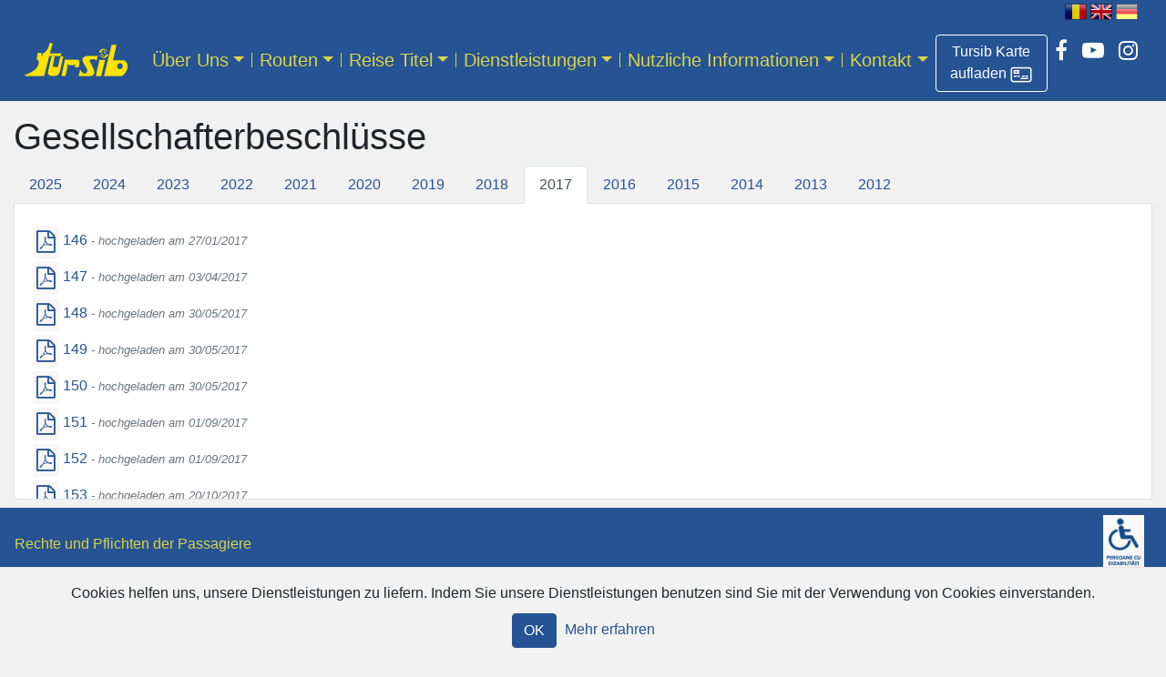

--- FILE ---
content_type: text/html; charset=utf-8
request_url: https://tursib.ro/hotarari_aga/2017?language=de
body_size: 31227
content:
<!DOCTYPE html>
<html>
<head>
  <title>
    
    Tursib România
</title>  <!-- Google tag (gtag.js) -->
  <script async src="https://www.googletagmanager.com/gtag/js?id=G-P6283LRCV5"></script>
  <script>
      window.dataLayer = window.dataLayer || [];
      function gtag(){dataLayer.push(arguments);}
      gtag('js', new Date());

      gtag('config', 'G-P6283LRCV5');
  </script>
  <meta name="csrf-param" content="authenticity_token" />
<meta name="csrf-token" content="sDnqizst3e/2SQtHHgWpSFXsMzcEzQo32Pqo+5Wf3IhDHPYXYy+TxOAj7D/wT1gYFBRi+7ZY3c6yM5XxYo8rbA==" />
  
  <!-- For all other devices -->
  <link rel="shortcut icon" type="image/x-icon" href="/favicon.png" />
  <meta name="viewport" content="width=device-width, initial-scale=1, shrink-to-fit=no">
  <meta name="theme-color" content="#255393">
  <link rel="stylesheet" media="all" href="/assets/application-a0acbd6b783de5986bb56c24c7e805c253a8bfdd69c2105f488e9d14f472de4c.css" data-turbolinks-track="reload" />
  <link rel='stylesheet' id='wp-block-library-css'  href='https://new.tursib.ro/wp-includes/css/dist/block-library/style.min.css' type='text/css' media='all' />
  <script src="/assets/application-f3748e5413be78be2921a65178ae7f04b4f88a4ba1b3a53c23c58aa2d726b461.js" data-turbolinks-track="reload"></script>
</head>
<body>
<div id="header" class="container-fluid">
  <div id="language" class="text-right mr-n1 mr-md-3 d-print-none">
        <a href="/hotarari_aga/2017"><img mouseover="/assets/flag-ro-h-c8e3a10a0420b7b0fac1e4fabb957a785096555ca8f84813ae1711e4c0adb007.png" alt="[RO]" title="Românește" src="/assets/flag-ro-2b09f246c0a0c27e8a4f3029ba467ba4beba0cb7ff7e7bcd892bdd8ed6342daa.png" /></a>
        <a href="/hotarari_aga/2017?language=en"><img mouseover="/assets/flag-en-h-ffed14afc00596abdb426790789f26ede9362e61b137b7ac3745326d1a41297f.png" alt="[EN]" title="English" src="/assets/flag-en-f173d0c16e325ea0cc5fc2dcfc53f382bee8a4702b095a2a9c41f8b91f92e1b4.png" /></a>
        <img alt="[DE]" title="Deutsch" src="/assets/flag-de-h-24127c4ea68ea4ccc298d97b32713c15ffa316039a86d5d7815e8ebfc2bfe56a.png" />
</div>

</div>

<nav class="navbar navbar-expand-md navbar-dark mb-0 pt-md-0 sticky">
  <div class="container-fluid">
    <a class="navbar-brand my-md-3" href="/?language=de">
      <img class="my-0" style="width:120;height:40px;" alt="Tursib" src="/assets/tursib-73af61a79e5c0ccbc53b54ba29baf6038fc73ddfa5dea67131296894209e516d.png" />
</a>    <div class="d-flex flex-row order-2 order-md-3">
      <ul class="navbar-nav d-flex flex-row social-links">
        <li class="nav-item">
          <a class="btn btn-outline text-white border-white mt-2" title="Reisetitel online kaufen" role="button" href="https://portal.tursib.ro">
            <span class="d-inline">Tursib Karte aufladen</span>
            <img class="" style="width:24px;height:24px;" src="/assets/portal-91e831d365d504c11d84874c2b24741ff8923889a31353d55e0678266194d9b6.png" />
          </a>
        </li>
        <li class="nav-item">
          <a class="nav-link px-2 text-white" href="https://www.facebook.com/tursib.ro" title="Tursib pe Facebook">
            <i class="fa fa-facebook"></i>
          </a>
        </li>
        <li class="nav-item">
          <a class="nav-link px-2 text-white" href="https://www.youtube.com/user/tursibro" title="Tursib pe YouTube">
            <i class="fa fa-youtube-play"></i>
          </a>
        </li>
        <li class="nav-item">
          <a class="nav-link px-2 text-white" href="https://www.instagram.com/tursib/" title="Tursib pe Instagram">
            <i class="fa fa-instagram"></i>
          </a>
        </li>
      </ul>
      <button class="navbar-toggler my-1" type="button" data-toggle="collapse" data-target="#navbarCollapse" aria-controls="navbarCollapse" aria-expanded="false" aria-label="Afisare meniu">
        <span class="navbar-toggler-icon"></span>
      </button>
    </div>
      <div id="navbarCollapse" class="collapse navbar-collapse order-3 order-md-2"><ul id="menu-german-header" class="navbar-nav mr-auto"><li itemscope="itemscope" itemtype="https://www.schema.org/SiteNavigationElement" id="menu-item-3060" class="menu-item menu-item-type-post_type menu-item-object-page menu-item-3060 dropdown nav-item"><a href="#" data-toggle="dropdown" data-bs-toggle="dropdown" aria-haspopup="true" aria-expanded="false" class="dropdown-toggle nav-link" id="menu-item-dropdown-3060">Über Uns</a>
<ul class="dropdown-menu" aria-labelledby="menu-item-dropdown-3060" role="menu">
	<li itemscope="itemscope" itemtype="https://www.schema.org/SiteNavigationElement" id="menu-item-3061" class="menu-item menu-item-type-post_type menu-item-object-page menu-item-3061 nav-item"><a href="/page/uber-uns?language=de&#038;language=de" class="dropdown-item">Präsentation des Unternehmens</a></li>
	<li itemscope="itemscope" itemtype="https://www.schema.org/SiteNavigationElement" id="menu-item-10512" class="menu-item menu-item-type-post_type menu-item-object-page menu-item-10512 nav-item"><a href="/page/busflotte?language=de&#038;language=de" class="dropdown-item">Busflotte</a></li>
	<li itemscope="itemscope" itemtype="https://www.schema.org/SiteNavigationElement" id="menu-item-3062" class="menu-item menu-item-type-post_type menu-item-object-page menu-item-3062 nav-item"><a href="/page/geschichte?language=de&#038;language=de" class="dropdown-item">Geschichte</a></li>
</ul>
</li>
<li itemscope="itemscope" itemtype="https://www.schema.org/SiteNavigationElement" id="menu-item-3063" class="menu-item menu-item-type-custom menu-item-object-custom menu-item-3063 dropdown nav-item"><a href="#" data-toggle="dropdown" data-bs-toggle="dropdown" aria-haspopup="true" aria-expanded="false" class="dropdown-toggle nav-link" id="menu-item-dropdown-3063">Routen</a>
<ul class="dropdown-menu" aria-labelledby="menu-item-dropdown-3060" role="menu">
	<li itemscope="itemscope" itemtype="https://www.schema.org/SiteNavigationElement" id="menu-item-3064" class="menu-item menu-item-type-custom menu-item-object-custom menu-item-3064 nav-item"><a href="https://tursib.ro/trasee?language=de" class="dropdown-item">Routen</a></li>
	<li itemscope="itemscope" itemtype="https://www.schema.org/SiteNavigationElement" id="menu-item-3066" class="menu-item menu-item-type-custom menu-item-object-custom menu-item-3066 nav-item"><a href="https://tursib.ro/statii?language=de" class="dropdown-item">Haltestellen</a></li>
	<li itemscope="itemscope" itemtype="https://www.schema.org/SiteNavigationElement" id="menu-item-3069" class="menu-item menu-item-type-custom menu-item-object-custom menu-item-3069 nav-item"><a href="/trasee/harta?language=de" class="dropdown-item">Karte mit dem öffentlichen Verkehr aus Sibiu</a></li>
	<li itemscope="itemscope" itemtype="https://www.schema.org/SiteNavigationElement" id="menu-item-3068" class="menu-item menu-item-type-custom menu-item-object-custom menu-item-3068 nav-item"><a href="/planificare?language=de" class="dropdown-item">Reiseplaner</a></li>
</ul>
</li>
<li itemscope="itemscope" itemtype="https://www.schema.org/SiteNavigationElement" id="menu-item-3071" class="menu-item menu-item-type-post_type menu-item-object-page menu-item-3071 dropdown nav-item"><a href="#" data-toggle="dropdown" data-bs-toggle="dropdown" aria-haspopup="true" aria-expanded="false" class="dropdown-toggle nav-link" id="menu-item-dropdown-3071">Reise Titel</a>
<ul class="dropdown-menu" aria-labelledby="menu-item-dropdown-3060" role="menu">
	<li itemscope="itemscope" itemtype="https://www.schema.org/SiteNavigationElement" id="menu-item-11248" class="menu-item menu-item-type-post_type menu-item-object-page menu-item-11248 nav-item"><a href="/page/ticketzonenplan?language=de&#038;language=de" class="dropdown-item">Ticketzonenplan</a></li>
	<li itemscope="itemscope" itemtype="https://www.schema.org/SiteNavigationElement" id="menu-item-3073" class="menu-item menu-item-type-post_type menu-item-object-page menu-item-3073 nav-item"><a href="/page/fahrkarten-info/preise?language=de&#038;language=de" class="dropdown-item">Preise</a></li>
	<li itemscope="itemscope" itemtype="https://www.schema.org/SiteNavigationElement" id="menu-item-11989" class="menu-item menu-item-type-post_type menu-item-object-page menu-item-11989 nav-item"><a href="/page/urbane-fahrkarten?language=de&#038;language=de" class="dropdown-item">Arten von Fahrscheinen</a></li>
	<li itemscope="itemscope" itemtype="https://www.schema.org/SiteNavigationElement" id="menu-item-3182" class="menu-item menu-item-type-custom menu-item-object-custom menu-item-3182 nav-item"><a href="/canale_de_achizitie?language=de" class="dropdown-item">Akquisitionskanäle</a></li>
	<li itemscope="itemscope" itemtype="https://www.schema.org/SiteNavigationElement" id="menu-item-3222" class="menu-item menu-item-type-post_type menu-item-object-page menu-item-3222 nav-item"><a href="/page/fahrkarten-info/fahrkartenkontrolle?language=de&#038;language=de" class="dropdown-item">Fahrkartenkontrolle</a></li>
	<li itemscope="itemscope" itemtype="https://www.schema.org/SiteNavigationElement" id="menu-item-7449" class="menu-item menu-item-type-post_type menu-item-object-page menu-item-7449 nav-item"><a href="/page/tursib-abonnements/karten-aufladeverfahren?language=de&#038;language=de" class="dropdown-item">Kartenausstellungs und Aufladeverfahren</a></li>
</ul>
</li>
<li itemscope="itemscope" itemtype="https://www.schema.org/SiteNavigationElement" id="menu-item-3074" class="menu-item menu-item-type-post_type menu-item-object-page menu-item-3074 dropdown nav-item"><a href="#" data-toggle="dropdown" data-bs-toggle="dropdown" aria-haspopup="true" aria-expanded="false" class="dropdown-toggle nav-link" id="menu-item-dropdown-3074">Dienstleistungen</a>
<ul class="dropdown-menu" aria-labelledby="menu-item-dropdown-3060" role="menu">
	<li itemscope="itemscope" itemtype="https://www.schema.org/SiteNavigationElement" id="menu-item-11976" class="menu-item menu-item-type-post_type menu-item-object-page menu-item-11976 nav-item"><a href="/page/dienstleistungen/regelmasige-technische-inspektion?language=de&#038;language=de" class="dropdown-item">Regelmäßige Technische Inspektion</a></li>
	<li itemscope="itemscope" itemtype="https://www.schema.org/SiteNavigationElement" id="menu-item-3077" class="menu-item menu-item-type-post_type menu-item-object-page menu-item-3077 nav-item"><a href="/page/dienstleistungen/ticketverkauf-gegen-eine-provision?language=de&#038;language=de" class="dropdown-item">Ticketverkauf gegen eine Provision</a></li>
	<li itemscope="itemscope" itemtype="https://www.schema.org/SiteNavigationElement" id="menu-item-3076" class="menu-item menu-item-type-post_type menu-item-object-page menu-item-3076 nav-item"><a href="/page/dienstleistungen/werbung-2?language=de&#038;language=de" class="dropdown-item">Werbung auf den Bus-Bildschirmen</a></li>
</ul>
</li>
<li itemscope="itemscope" itemtype="https://www.schema.org/SiteNavigationElement" id="menu-item-7407" class="menu-item menu-item-type-custom menu-item-object-custom menu-item-7407 dropdown nav-item"><a href="#" data-toggle="dropdown" data-bs-toggle="dropdown" aria-haspopup="true" aria-expanded="false" class="dropdown-toggle nav-link" id="menu-item-dropdown-7407">Nutzliche Informationen</a>
<ul class="dropdown-menu" aria-labelledby="menu-item-dropdown-3060" role="menu">
	<li itemscope="itemscope" itemtype="https://www.schema.org/SiteNavigationElement" id="menu-item-11987" class="menu-item menu-item-type-custom menu-item-object-custom menu-item-11987 nav-item"><a href="https://tursib.ro/news?language=de" class="dropdown-item">Aktuelles</a></li>
	<li itemscope="itemscope" itemtype="https://www.schema.org/SiteNavigationElement" id="menu-item-7408" class="menu-item menu-item-type-post_type menu-item-object-page menu-item-7408 nav-item"><a href="/page/infos-fur-touristen?language=de&#038;language=de" class="dropdown-item">Infos für Touristen</a></li>
	<li itemscope="itemscope" itemtype="https://www.schema.org/SiteNavigationElement" id="menu-item-7417" class="menu-item menu-item-type-post_type menu-item-object-page menu-item-7417 nav-item"><a href="/page/sibiubus-mobile-app-2?language=de&#038;language=de" class="dropdown-item">SibiuBus Mobile App</a></li>
	<li itemscope="itemscope" itemtype="https://www.schema.org/SiteNavigationElement" id="menu-item-7411" class="menu-item menu-item-type-post_type menu-item-object-page menu-item-7411 nav-item"><a href="/page/24pay-mobile-app-2?language=de&#038;language=de" class="dropdown-item">24Pay Mobile App</a></li>
	<li itemscope="itemscope" itemtype="https://www.schema.org/SiteNavigationElement" id="menu-item-7412" class="menu-item menu-item-type-post_type menu-item-object-page menu-item-7412 nav-item"><a href="/page/aufladen-der-tursib-karte-auf-der-website?language=de&#038;language=de" class="dropdown-item">Aufladen der Tursib-Karte auf der Website</a></li>
	<li itemscope="itemscope" itemtype="https://www.schema.org/SiteNavigationElement" id="menu-item-7413" class="menu-item menu-item-type-post_type menu-item-object-page menu-item-7413 nav-item"><a href="/page/kontaktlose-automaten?language=de&#038;language=de" class="dropdown-item">Kontaktlose Automaten</a></li>
	<li itemscope="itemscope" itemtype="https://www.schema.org/SiteNavigationElement" id="menu-item-7414" class="menu-item menu-item-type-post_type menu-item-object-page menu-item-7414 nav-item"><a href="/page/strasenverkaufsautomaten-fur-fahrkarten?language=de&#038;language=de" class="dropdown-item">Straßenverkaufsautomaten fur fahrkarten</a></li>
	<li itemscope="itemscope" itemtype="https://www.schema.org/SiteNavigationElement" id="menu-item-7415" class="menu-item menu-item-type-post_type menu-item-object-page menu-item-7415 nav-item"><a href="/page/elektronische-strasenanzeigen?language=de&#038;language=de" class="dropdown-item">Elektronische Straßenanzeigen</a></li>
	<li itemscope="itemscope" itemtype="https://www.schema.org/SiteNavigationElement" id="menu-item-7416" class="menu-item menu-item-type-post_type menu-item-object-page menu-item-7416 nav-item"><a href="/page/sicher-reisen?language=de&#038;language=de" class="dropdown-item">Sicher Reisen</a></li>
	<li itemscope="itemscope" itemtype="https://www.schema.org/SiteNavigationElement" id="menu-item-9219" class="menu-item menu-item-type-post_type menu-item-object-page menu-item-9219 nav-item"><a href="/page/verlorene-gegenstande?language=de&#038;language=de" class="dropdown-item">Verlorene Gegenstände</a></li>
</ul>
</li>
<li itemscope="itemscope" itemtype="https://www.schema.org/SiteNavigationElement" id="menu-item-3186" class="menu-item menu-item-type-custom menu-item-object-custom menu-item-3186 dropdown nav-item"><a href="#" data-toggle="dropdown" data-bs-toggle="dropdown" aria-haspopup="true" aria-expanded="false" class="dropdown-toggle nav-link" id="menu-item-dropdown-3186">Kontakt</a>
<ul class="dropdown-menu" aria-labelledby="menu-item-dropdown-3060" role="menu">
	<li itemscope="itemscope" itemtype="https://www.schema.org/SiteNavigationElement" id="menu-item-3187" class="menu-item menu-item-type-custom menu-item-object-custom menu-item-3187 nav-item"><a href="/page/kontakt?language=de" class="dropdown-item">Kontakt</a></li>
	<li itemscope="itemscope" itemtype="https://www.schema.org/SiteNavigationElement" id="menu-item-3188" class="menu-item menu-item-type-custom menu-item-object-custom menu-item-3188 nav-item"><a href="/contact?language=de" class="dropdown-item">Beschwerden und Anregungen</a></li>
</ul>
</li>
</ul></div>
  </div>
</nav>

<main role="main" class="container-fluid">
  
  
    <h1>Gesellschafterbeschlüsse</h1>

<ul class="nav nav-tabs" role="tablist">
      <li class="nav-item">
          <a class="nav-link px-1 px-sm-2 px-md-3 " role="tab" href="/hotarari_aga/2025?language=de">2025</a>
</li>      <li class="nav-item">
          <a class="nav-link px-1 px-sm-2 px-md-3 " role="tab" href="/hotarari_aga/2024?language=de">2024</a>
</li>      <li class="nav-item">
          <a class="nav-link px-1 px-sm-2 px-md-3 " role="tab" href="/hotarari_aga/2023?language=de">2023</a>
</li>      <li class="nav-item">
          <a class="nav-link px-1 px-sm-2 px-md-3 " role="tab" href="/hotarari_aga/2022?language=de">2022</a>
</li>      <li class="nav-item">
          <a class="nav-link px-1 px-sm-2 px-md-3 " role="tab" href="/hotarari_aga/2021?language=de">2021</a>
</li>      <li class="nav-item">
          <a class="nav-link px-1 px-sm-2 px-md-3 " role="tab" href="/hotarari_aga/2020?language=de">2020</a>
</li>      <li class="nav-item">
          <a class="nav-link px-1 px-sm-2 px-md-3 " role="tab" href="/hotarari_aga/2019?language=de">2019</a>
</li>      <li class="nav-item">
          <a class="nav-link px-1 px-sm-2 px-md-3 " role="tab" href="/hotarari_aga/2018?language=de">2018</a>
</li>      <li class="nav-item">
          <a class="nav-link px-1 px-sm-2 px-md-3 active" role="tab" href="/hotarari_aga/2017?language=de">2017</a>
</li>      <li class="nav-item">
          <a class="nav-link px-1 px-sm-2 px-md-3 " role="tab" href="/hotarari_aga/2016?language=de">2016</a>
</li>      <li class="nav-item">
          <a class="nav-link px-1 px-sm-2 px-md-3 " role="tab" href="/hotarari_aga/2015?language=de">2015</a>
</li>      <li class="nav-item">
          <a class="nav-link px-1 px-sm-2 px-md-3 " role="tab" href="/hotarari_aga/2014?language=de">2014</a>
</li>      <li class="nav-item">
          <a class="nav-link px-1 px-sm-2 px-md-3 " role="tab" href="/hotarari_aga/2013?language=de">2013</a>
</li>      <li class="nav-item">
          <a class="nav-link px-1 px-sm-2 px-md-3 " role="tab" href="/hotarari_aga/2012?language=de">2012</a>
</li></ul>
<div class="card border-top-0 rounded-0">
  <div class="card-body mt-1 panel-files" style="height: 20rem; overflow-y: scroll">
        <ul class="list-unstyled">
                <li class="card border-0">
                    <a class="row no-gutters mb-1" title="146.pdf" href="/documents/aga/2017/146.pdf">
                        <div class="col-auto card-header p-1 border-bottom-0">
                          <h4 class="mb-0">
                            <i class="fa fa-file-pdf-o"></i>
                          </h4>
                        </div>
                        <div class="col p-1">146
                          <small class="text-muted font-italic"> - hochgeladen am 27/01/2017</small>
                        </div>
</a></li>                <li class="card border-0">
                    <a class="row no-gutters mb-1" title="147.pdf" href="/documents/aga/2017/147.pdf">
                        <div class="col-auto card-header p-1 border-bottom-0">
                          <h4 class="mb-0">
                            <i class="fa fa-file-pdf-o"></i>
                          </h4>
                        </div>
                        <div class="col p-1">147
                          <small class="text-muted font-italic"> - hochgeladen am 03/04/2017</small>
                        </div>
</a></li>                <li class="card border-0">
                    <a class="row no-gutters mb-1" title="148.pdf" href="/documents/aga/2017/148.pdf">
                        <div class="col-auto card-header p-1 border-bottom-0">
                          <h4 class="mb-0">
                            <i class="fa fa-file-pdf-o"></i>
                          </h4>
                        </div>
                        <div class="col p-1">148
                          <small class="text-muted font-italic"> - hochgeladen am 30/05/2017</small>
                        </div>
</a></li>                <li class="card border-0">
                    <a class="row no-gutters mb-1" title="149.pdf" href="/documents/aga/2017/149.pdf">
                        <div class="col-auto card-header p-1 border-bottom-0">
                          <h4 class="mb-0">
                            <i class="fa fa-file-pdf-o"></i>
                          </h4>
                        </div>
                        <div class="col p-1">149
                          <small class="text-muted font-italic"> - hochgeladen am 30/05/2017</small>
                        </div>
</a></li>                <li class="card border-0">
                    <a class="row no-gutters mb-1" title="150.pdf" href="/documents/aga/2017/150.pdf">
                        <div class="col-auto card-header p-1 border-bottom-0">
                          <h4 class="mb-0">
                            <i class="fa fa-file-pdf-o"></i>
                          </h4>
                        </div>
                        <div class="col p-1">150
                          <small class="text-muted font-italic"> - hochgeladen am 30/05/2017</small>
                        </div>
</a></li>                <li class="card border-0">
                    <a class="row no-gutters mb-1" title="151.pdf" href="/documents/aga/2017/151.pdf">
                        <div class="col-auto card-header p-1 border-bottom-0">
                          <h4 class="mb-0">
                            <i class="fa fa-file-pdf-o"></i>
                          </h4>
                        </div>
                        <div class="col p-1">151
                          <small class="text-muted font-italic"> - hochgeladen am 01/09/2017</small>
                        </div>
</a></li>                <li class="card border-0">
                    <a class="row no-gutters mb-1" title="152.pdf" href="/documents/aga/2017/152.pdf">
                        <div class="col-auto card-header p-1 border-bottom-0">
                          <h4 class="mb-0">
                            <i class="fa fa-file-pdf-o"></i>
                          </h4>
                        </div>
                        <div class="col p-1">152
                          <small class="text-muted font-italic"> - hochgeladen am 01/09/2017</small>
                        </div>
</a></li>                <li class="card border-0">
                    <a class="row no-gutters mb-1" title="153.pdf" href="/documents/aga/2017/153.pdf">
                        <div class="col-auto card-header p-1 border-bottom-0">
                          <h4 class="mb-0">
                            <i class="fa fa-file-pdf-o"></i>
                          </h4>
                        </div>
                        <div class="col p-1">153
                          <small class="text-muted font-italic"> - hochgeladen am 20/10/2017</small>
                        </div>
</a></li>                <li class="card border-0">
                    <a class="row no-gutters mb-1" title="154.pdf" href="/documents/aga/2017/154.pdf">
                        <div class="col-auto card-header p-1 border-bottom-0">
                          <h4 class="mb-0">
                            <i class="fa fa-file-pdf-o"></i>
                          </h4>
                        </div>
                        <div class="col p-1">154
                          <small class="text-muted font-italic"> - hochgeladen am 21/12/2017</small>
                        </div>
</a></li>                <li class="card border-0">
                    <a class="row no-gutters mb-1" title="155.pdf" href="/documents/aga/2017/155.pdf">
                        <div class="col-auto card-header p-1 border-bottom-0">
                          <h4 class="mb-0">
                            <i class="fa fa-file-pdf-o"></i>
                          </h4>
                        </div>
                        <div class="col p-1">155
                          <small class="text-muted font-italic"> - hochgeladen am 21/12/2017</small>
                        </div>
</a></li>                <li class="card border-0">
                    <a class="row no-gutters mb-1" title="156.pdf" href="/documents/aga/2017/156.pdf">
                        <div class="col-auto card-header p-1 border-bottom-0">
                          <h4 class="mb-0">
                            <i class="fa fa-file-pdf-o"></i>
                          </h4>
                        </div>
                        <div class="col p-1">156
                          <small class="text-muted font-italic"> - hochgeladen am 21/12/2017</small>
                        </div>
</a></li>                <li class="card border-0">
                    <a class="row no-gutters mb-1" title="157.pdf" href="/documents/aga/2017/157.pdf">
                        <div class="col-auto card-header p-1 border-bottom-0">
                          <h4 class="mb-0">
                            <i class="fa fa-file-pdf-o"></i>
                          </h4>
                        </div>
                        <div class="col p-1">157
                          <small class="text-muted font-italic"> - hochgeladen am 09/01/2018</small>
                        </div>
</a></li>                <li class="card border-0">
                    <a class="row no-gutters mb-1" title="158.pdf" href="/documents/aga/2017/158.pdf">
                        <div class="col-auto card-header p-1 border-bottom-0">
                          <h4 class="mb-0">
                            <i class="fa fa-file-pdf-o"></i>
                          </h4>
                        </div>
                        <div class="col p-1">158
                          <small class="text-muted font-italic"> - hochgeladen am 06/02/2018</small>
                        </div>
</a></li></ul>  </div>
</div>

</main>

<footer class="footer pb-2">
  <a class="mx-4 my-2 float-right" href="/page/dizabilitati?language=de"><img src="/assets/dizabilitati_comatex-f683810dfa07214dacd2a704d5e9ecfbe6092b31ff4c7c1c5793a4cb72440523.png" /></a>
  <ul id="menu-german-footer" class="list-inline mb-0 py-4 px-3"><li id="menu-item-3078" class="menu-item menu-item-type-post_type menu-item-object-page menu-item-3078"><a href="/page/rechte?language=de&#038;language=de">Rechte und Pflichten der Passagiere</a></li>
</ul>
  <div class="container-fluid">
    <div class="row">
      <div class="col-xs-12 col-md-4 footer-copyright text-center text-sm-left">
        <span>Tursib S.A. — Sibiu România</span>
      </div>
      <div class="col-xs-12 col-md-8 text-truncate">
        <div class="bottom-menu d-print-none text-center text-sm-right ">
          <div class="menu-german-privacy-menu-container"><ul id="menu-german-privacy-menu" class="list-inline"><li id="menu-item-3058" class="list-inline-item menu-item menu-item-type-post_type menu-item-object-page menu-item-3058"><a href="/page/geschaftsbedingungen?language=de&#038;language=de">Geschäftsbedingungen</a></li>
<li id="menu-item-3059" class="list-inline-item menu-item menu-item-type-post_type menu-item-object-page menu-item-3059"><a href="/page/schutz-personenbezogener-daten?language=de&#038;language=de">Schutz personenbezogener Daten</a></li>
</ul></div>
        </div>
      </div>
      <div class="col-xs-12 col-md-8 footer-about text-truncate text-center text-sm-left">
        <ul id="menu-partners" class="list-inline mb-0">
          <li class="list-inline-item menu-item menu-item-type-custom menu-item-object-custom">
            <a title="Primăria Sibiu" href="https://www.sibiu.ro"><img src="/assets/primaria-sibiu-91d203fa8ea0547d5b2b83607f1e84b6ec55b7a3f1d7d3ca02cf04a57592eb93.png" /></a>
</li>          <li class="list-inline-item menu-item menu-item-type-custom menu-item-object-custom">
            <a title="Urbana Sibiu" href="https://www.urbanasibiu.ro"><img src="/assets/urbana-242a16750ad817032972c0b6ec9a5ed1d5a2153592828ecd6b891af6b84544a7.png" /></a>
</li>          <br class="d-block d-sm-none">
          <li class="list-inline-item menu-item menu-item-type-custom menu-item-object-custom">
            <a title="Apa-Canal S.A." href="https://www.apacansb.ro/"><img src="/assets/apa-canal-a5a20d0a0fff50ad913fad95a38f904d124a83ac64fb374b23ae7483c6dc53d1.png" /></a>
</li>          <li class="list-inline-item menu-item menu-item-type-custom menu-item-object-custom">
            <a title="Piețe Sibiu" href="https://pietesibiu.ro/"><img src="/assets/piete-sibiu-64da7034282e538fc46c5fa2d5f500a37ef1ee0e0004886ec5d3c86b889c1e51.png" /></a>
</li>        </ul>
      </div>
      <div class="col-xs-12 col-md-4 footer-about text-truncate">
        <div class="text-right">
          <span>Web-design: </span><a title="True Soft" href="https://truesoft.ro">True Soft</a>        </div>
      </div>
    </div>
  </div>
</footer>

    <div class="cookies-eu js-cookies-eu" >
      <span class="cookies-eu-content-holder">Cookies helfen uns, unsere Dienstleistungen zu liefern. Indem Sie unsere Dienstleistungen benutzen sind Sie mit der Verwendung von Cookies einverstanden.</span>
      <span class="cookies-eu-button-holder">
      <button class="cookies-eu-ok js-cookies-eu-ok"> OK </button>
        <a href="/page/cookies?language=de" class="cookies-eu-link" target=""> Mehr erfahren </a>
      </span>
    </div>


    <div id="loginDialog" class="modal fade" role="dialog" tabindex="-1">
      <div class="modal-dialog">
        <div class="modal-content">
          <div class="modal-header">
            <h5 class="modal-title">Log in</h5>
            <button type="button" class="close" data-dismiss="modal" aria-label="Close">
              <span aria-hidden="true">&times;</span>
            </button>
          </div>
          <div class="modal-body">
            <form class="ts-form" action="/auth/identity/callback?language=de" accept-charset="UTF-8" method="post"><input name="utf8" type="hidden" value="&#x2713;" /><input type="hidden" name="authenticity_token" value="57OFpJi7JLyYJKHcKf86BvQLOA1FT0WFtEgN5YFXEoIFo5Wcv9zLVrsqncoPX2xLBkbgC2SlopStyIuHCaw9cw==" />
    <div class="form-row">
        <div class="col-md-12">
            <label for="email">Email</label>
            <input type="email" name="email" id="email" class="form-control" aria-describedby="emailHelpBlock" required="required" />
            <small id="emailHelpBlock" class="form-text text-muted">Benutzte E-Mail-Adresse fürs Konto</small>
</div>        <div class="col-md-12">
            <label for="password">Passwort</label>
            <input type="password" name="password" id="password" class="form-control" aria-describedby="passwordHelpBlock" required="required" />
            <small id="passwordHelpBlock" class="form-text text-muted">Geben Sie das Passwort nur dann an, wenn Sie eins definiert haben. In allen anderen Fällen benutzen Sie eine der unteren Optionen.</small>
</div></div>    <div class="row">
        <div class="col-sm-12 text-center">
            <input type="submit" name="commit" value="Anmeldung" class="btn btn-primary w-50 my-2" data-disable-with="Anmeldung" />
</div></div></form>
<div class="row">
    <div class="col text-center">
        <h4>oder</h4>
</div></div>
<div class="auth">
    <a id="facebook_sign_in" class="btn btn-block" href="/auth/facebook">
        <i class="fa fa-facebook-square fa-2x align-middle"></i>
        <span class="align-middle">Weiter mit Facebook</span>
</a></div>
<div class="row">
    <div class="col-sm-8 text-center text-sm-left">
</div></div>
          </div>
        </div>
      </div>
    </div>
</body>
</html>
